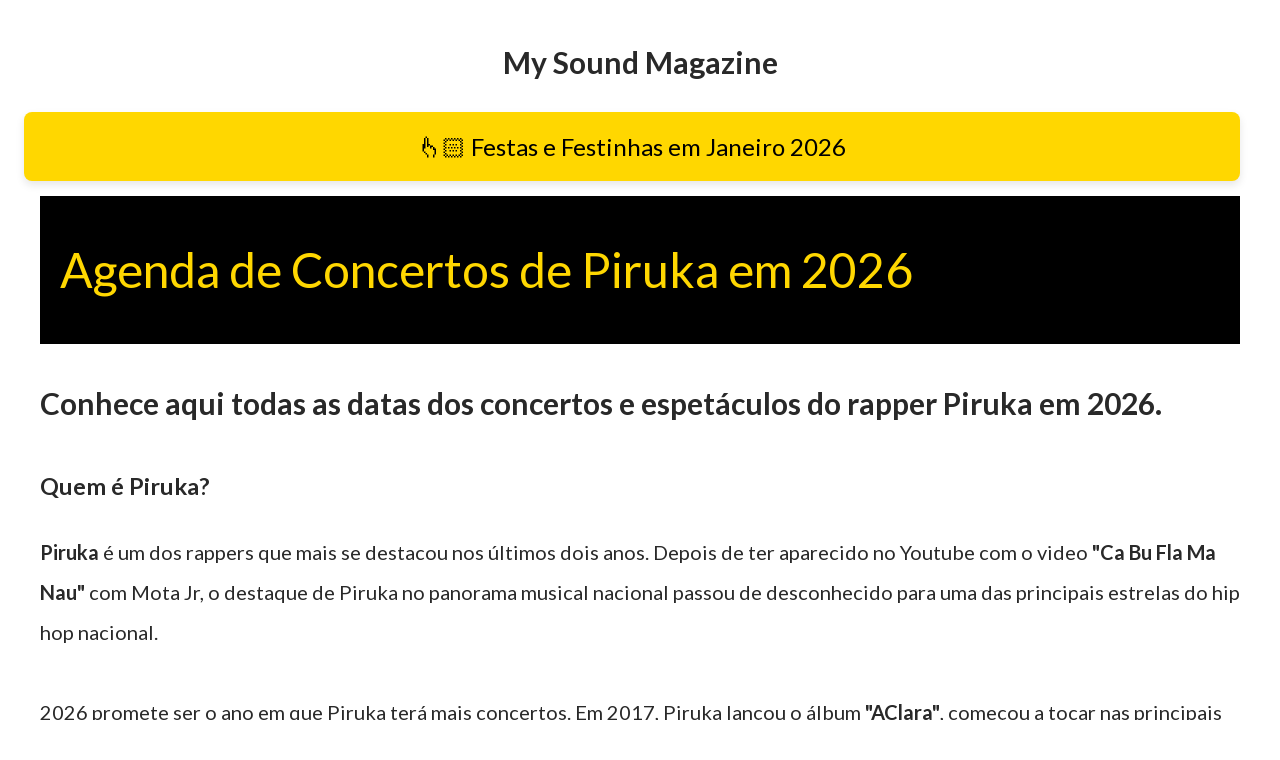

--- FILE ---
content_type: text/html; charset=utf-8
request_url: https://www.google.com/recaptcha/api2/aframe
body_size: 267
content:
<!DOCTYPE HTML><html><head><meta http-equiv="content-type" content="text/html; charset=UTF-8"></head><body><script nonce="cyWFx4OrN7mfNw-r9xOL0Q">/** Anti-fraud and anti-abuse applications only. See google.com/recaptcha */ try{var clients={'sodar':'https://pagead2.googlesyndication.com/pagead/sodar?'};window.addEventListener("message",function(a){try{if(a.source===window.parent){var b=JSON.parse(a.data);var c=clients[b['id']];if(c){var d=document.createElement('img');d.src=c+b['params']+'&rc='+(localStorage.getItem("rc::a")?sessionStorage.getItem("rc::b"):"");window.document.body.appendChild(d);sessionStorage.setItem("rc::e",parseInt(sessionStorage.getItem("rc::e")||0)+1);localStorage.setItem("rc::h",'1769013685518');}}}catch(b){}});window.parent.postMessage("_grecaptcha_ready", "*");}catch(b){}</script></body></html>